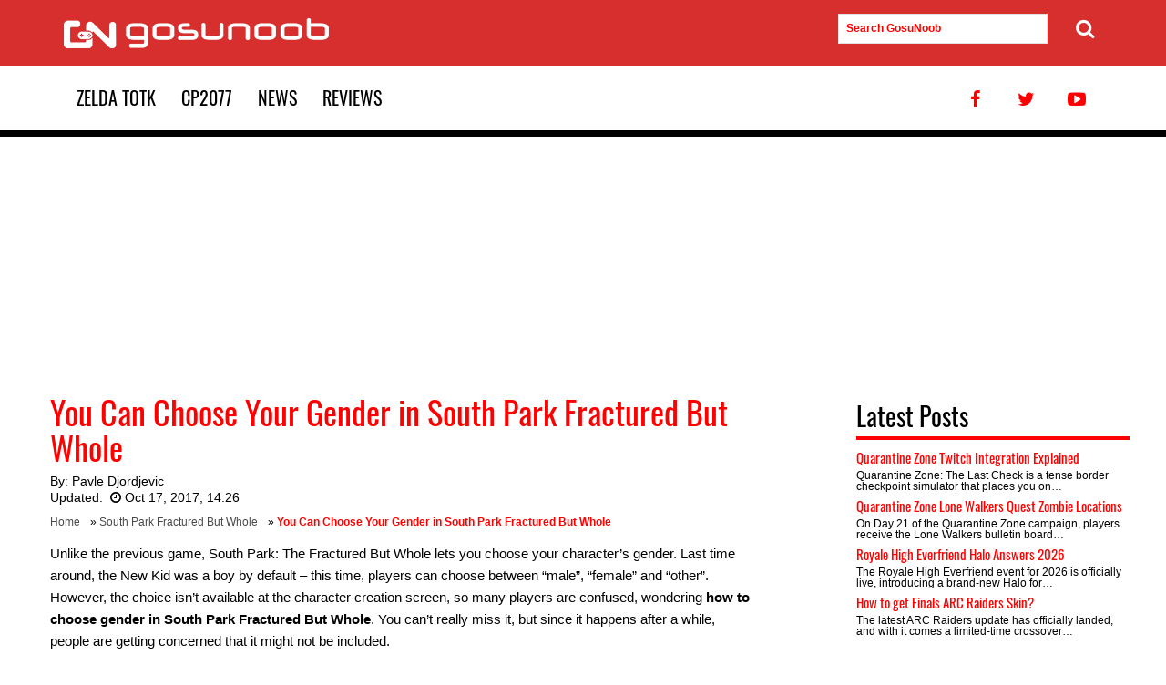

--- FILE ---
content_type: text/html; charset=UTF-8
request_url: https://www.gosunoob.com/south-park-fractured-but-whole/you-can-choose-your-gender/
body_size: 13133
content:
<!DOCTYPE html>
<!--[if IE 9]><html class="no-js ie9" lang="en-US"> <![endif]--><html lang="en-US"><head><meta charset="UTF-8" /><meta http-equiv="X-UA-Compatible" content="IE=edge" /><meta name="viewport" content="width=device-width, initial-scale=1" /><link rel="profile" href="http://gmpg.org/xfn/11" /> <script>const deferCallHandler = {
  get: function(jqFirstArg, jqProp) {
    return function(...secondArgs) {
      deferredInlineScripts.push({
        jqFirstArg,
        jqProp,
        secondArgs,
      });
    }
  }
};
const deferredInlineScripts = [];
window.jQuery = function(jqFirstArg) {
  return new Proxy(jqFirstArg, deferCallHandler);
}

document.addEventListener('DOMContentLoaded', function(){
  
  if ('fonts' in document) {
		/*document.fonts.load('1em Open Sans').then(function () {
			document.body.classList.add('open-sans-loaded');
		});*/
		document.fonts.load('1em Oswald').then(function () {
				serge_load_headings_font_class();
		});
		
	}
	// window.jQuery has now been properly assigned to the true jQuery object
  deferredInlineScripts.forEach(({ jqFirstArg, jqProp, secondArgs }) => {
    jQuery(jqFirstArg)[jqProp](...secondArgs);
  });
    jQuery( "#serge_commnents_show_button" ).on( "click", function() {
	  jQuery( ".serge_hidden_comments_container" ).toggle();
	});
  });</script> <link rel="apple-touch-icon-precomposed" href="https://cdn.gosu-noob.com/static/img/favicon-150x150.png" /><link rel="icon" href="https://cdn.gosu-noob.com/static/img/favicon-150x150.png" /><meta name='robots' content='index, follow, max-image-preview:large, max-snippet:-1, max-video-preview:-1' /><title>You Can Choose Your Gender in South Park Fractured But Whole</title><meta name="description" content="South Park Fractured But Whole allows you to change your gender from the default boy option, but the it isn&#039;t available at character creation" /><link rel="canonical" href="https://www.gosunoob.com/south-park-fractured-but-whole/you-can-choose-your-gender/" /><meta property="og:locale" content="en_US" /><meta property="og:type" content="article" /><meta property="og:title" content="You Can Choose Your Gender in South Park Fractured But Whole" /><meta property="og:description" content="South Park Fractured But Whole allows you to change your gender from the default boy option, but the it isn&#039;t available at character creation" /><meta property="og:url" content="https://www.gosunoob.com/south-park-fractured-but-whole/you-can-choose-your-gender/" /><meta property="og:site_name" content="GosuNoob.com Video Game News &amp; Guides" /><meta property="article:publisher" content="https://www.facebook.com/gosunoob/" /><meta property="article:published_time" content="2017-10-17T11:20:33+00:00" /><meta property="article:modified_time" content="2017-10-17T12:26:27+00:00" /><meta property="og:image" content="https://cdn.gosu-noob.com/static/img/1/2017/10/you-can-choose-your-gender-in-south-park-fractured-but-whole.jpg" /><meta property="og:image:width" content="640" /><meta property="og:image:height" content="363" /><meta property="og:image:type" content="image/jpeg" /><meta name="author" content="Ketchua" /><meta name="twitter:card" content="summary_large_image" /><meta name="twitter:creator" content="@Ketchua" /><meta name="twitter:site" content="@gosunoob" /><meta name="twitter:label1" content="Written by" /><meta name="twitter:data1" content="Ketchua" /><meta name="twitter:label2" content="Est. reading time" /><meta name="twitter:data2" content="2 minutes" /> <script type="application/ld+json" class="yoast-schema-graph">{"@context":"https://schema.org","@graph":[{"@type":"Article","@id":"https://www.gosunoob.com/south-park-fractured-but-whole/you-can-choose-your-gender/#article","isPartOf":{"@id":"https://www.gosunoob.com/south-park-fractured-but-whole/you-can-choose-your-gender/"},"author":{"name":"Ketchua","@id":"https://www.gosunoob.com/#/schema/person/fc8afccc504385e410462626942908b8"},"headline":"You Can Choose Your Gender in South Park Fractured But Whole","datePublished":"2017-10-17T11:20:33+00:00","dateModified":"2017-10-17T12:26:27+00:00","mainEntityOfPage":{"@id":"https://www.gosunoob.com/south-park-fractured-but-whole/you-can-choose-your-gender/"},"wordCount":338,"commentCount":0,"publisher":{"@id":"https://www.gosunoob.com/#organization"},"image":{"@id":"https://www.gosunoob.com/south-park-fractured-but-whole/you-can-choose-your-gender/#primaryimage"},"thumbnailUrl":"https://cdn.gosu-noob.com/static/img/1/2017/10/you-can-choose-your-gender-in-south-park-fractured-but-whole.jpg","keywords":["news"],"articleSection":["South Park Fractured But Whole"],"inLanguage":"en-US","potentialAction":[{"@type":"CommentAction","name":"Comment","target":["https://www.gosunoob.com/south-park-fractured-but-whole/you-can-choose-your-gender/#respond"]}],"copyrightYear":"2017","copyrightHolder":{"@id":"https://www.gosunoob.com/#organization"}},{"@type":"WebPage","@id":"https://www.gosunoob.com/south-park-fractured-but-whole/you-can-choose-your-gender/","url":"https://www.gosunoob.com/south-park-fractured-but-whole/you-can-choose-your-gender/","name":"You Can Choose Your Gender in South Park Fractured But Whole","isPartOf":{"@id":"https://www.gosunoob.com/#website"},"primaryImageOfPage":{"@id":"https://www.gosunoob.com/south-park-fractured-but-whole/you-can-choose-your-gender/#primaryimage"},"image":{"@id":"https://www.gosunoob.com/south-park-fractured-but-whole/you-can-choose-your-gender/#primaryimage"},"thumbnailUrl":"https://cdn.gosu-noob.com/static/img/1/2017/10/you-can-choose-your-gender-in-south-park-fractured-but-whole.jpg","datePublished":"2017-10-17T11:20:33+00:00","dateModified":"2017-10-17T12:26:27+00:00","description":"South Park Fractured But Whole allows you to change your gender from the default boy option, but the it isn't available at character creation","breadcrumb":{"@id":"https://www.gosunoob.com/south-park-fractured-but-whole/you-can-choose-your-gender/#breadcrumb"},"inLanguage":"en-US","potentialAction":[{"@type":"ReadAction","target":["https://www.gosunoob.com/south-park-fractured-but-whole/you-can-choose-your-gender/"]}]},{"@type":"ImageObject","inLanguage":"en-US","@id":"https://www.gosunoob.com/south-park-fractured-but-whole/you-can-choose-your-gender/#primaryimage","url":"https://cdn.gosu-noob.com/static/img/1/2017/10/you-can-choose-your-gender-in-south-park-fractured-but-whole.jpg","contentUrl":"https://cdn.gosu-noob.com/static/img/1/2017/10/you-can-choose-your-gender-in-south-park-fractured-but-whole.jpg","width":640,"height":363,"caption":"you can choose your gender in south park fractured but whole"},{"@type":"BreadcrumbList","@id":"https://www.gosunoob.com/south-park-fractured-but-whole/you-can-choose-your-gender/#breadcrumb","itemListElement":[{"@type":"ListItem","position":1,"name":"Home","item":"https://www.gosunoob.com/"},{"@type":"ListItem","position":2,"name":"South Park Fractured But Whole","item":"https://www.gosunoob.com/south-park-fractured-but-whole/"},{"@type":"ListItem","position":3,"name":"You Can Choose Your Gender in South Park Fractured But Whole"}]},{"@type":"WebSite","@id":"https://www.gosunoob.com/#website","url":"https://www.gosunoob.com/","name":"Gosunoob.com - Gaming News, Guides and Reviews","description":"Visual Guides for Gamers","publisher":{"@id":"https://www.gosunoob.com/#organization"},"potentialAction":[{"@type":"SearchAction","target":{"@type":"EntryPoint","urlTemplate":"https://www.gosunoob.com/?s={search_term_string}"},"query-input":{"@type":"PropertyValueSpecification","valueRequired":true,"valueName":"search_term_string"}}],"inLanguage":"en-US"},{"@type":"Organization","@id":"https://www.gosunoob.com/#organization","name":"GosuNoob.com","url":"https://www.gosunoob.com/","logo":{"@type":"ImageObject","inLanguage":"en-US","@id":"https://www.gosunoob.com/#/schema/logo/image/","url":"https://cdn.gosu-noob.com/static/img/1/2017/07/gosunoob-logo-square.jpg","contentUrl":"https://cdn.gosu-noob.com/static/img/1/2017/07/gosunoob-logo-square.jpg","width":520,"height":370,"caption":"GosuNoob.com"},"image":{"@id":"https://www.gosunoob.com/#/schema/logo/image/"},"sameAs":["https://www.facebook.com/gosunoob/","https://x.com/gosunoob","https://www.youtube.com/c/GosuNoob"],"publishingPrinciples":"https://www.gosunoob.com/us/","ownershipFundingInfo":"https://www.gosunoob.com/us/","actionableFeedbackPolicy":"https://www.gosunoob.com/privacy-policy/","correctionsPolicy":"https://www.gosunoob.com/contact-us/","ethicsPolicy":"https://www.gosunoob.com/privacy-policy/","diversityPolicy":"https://www.gosunoob.com/review-policy/"},{"@type":"Person","@id":"https://www.gosunoob.com/#/schema/person/fc8afccc504385e410462626942908b8","name":"Pavle Djordjevic","image":{"@type":"ImageObject","inLanguage":"en-US","@id":"https://www.gosunoob.com/#/schema/person/image/","url":"https://cdn.gosu-noob.com/static/img/authors/gosunoob-author.jpg","contentUrl":"https://secure.gravatar.com/avatar/dbc36456f0598a846bb661e96ed993fcca9738670b520f38fbef15e539cabde0?s=96&d=mm&r=g","caption":"Ketchua"},"description":"Ketchua has been writing about games for far too long. As Señor Editor, he produces words (and stuff) for Gosunoob. There are a lot of words (and stuff) there, so he's terribly busy. Especially if you need something.","sameAs":["https://x.com/Ketchua"],"url":"https://www.gosunoob.com/author/pavle-djordjevic-editor/"}]}</script> <link rel='dns-prefetch' href='//cdn.gosu-noob.com' /><link rel='dns-prefetch' href='//adservice.google.com' /><link rel='dns-prefetch' href='//www.googletagservices.com' /><link rel='dns-prefetch' href='//securepubads.g.doubleclick.net' /><link rel='dns-prefetch' href='//hb.vntsm.com' /><link rel='dns-prefetch' href='//fonts.googleapis.com' /><link rel='dns-prefetch' href='//mrb.upapi.net' /><link rel='dns-prefetch' href='//bucket1.mm-syringe.com' /><link rel='dns-prefetch' href='//cdn.digitru.st' /><link rel='dns-prefetch' href='//ajax.googleapis.com' /><link rel='dns-prefetch' href='//hb.vntsm.io' /><link rel='preconnect' href='//cdn.gosu-noob.com' /><link rel='preconnect' href='//www.googletagservices.com' /><link rel='preconnect' href='//hb.vntsm.com' /><link rel='preconnect' href='//hb.vntsm.io' /><link rel="alternate" type="application/rss+xml" title="GosuNoob.com Video Game News &amp; Guides &raquo; Feed" href="https://www.gosunoob.com/feed/" /><style id="litespeed-ccss">body{--wp--preset--color--black:#000;--wp--preset--color--cyan-bluish-gray:#abb8c3;--wp--preset--color--white:#fff;--wp--preset--color--pale-pink:#f78da7;--wp--preset--color--vivid-red:#cf2e2e;--wp--preset--color--luminous-vivid-orange:#ff6900;--wp--preset--color--luminous-vivid-amber:#fcb900;--wp--preset--color--light-green-cyan:#7bdcb5;--wp--preset--color--vivid-green-cyan:#00d084;--wp--preset--color--pale-cyan-blue:#8ed1fc;--wp--preset--color--vivid-cyan-blue:#0693e3;--wp--preset--color--vivid-purple:#9b51e0;--wp--preset--gradient--vivid-cyan-blue-to-vivid-purple:linear-gradient(135deg,rgba(6,147,227,1) 0%,#9b51e0 100%);--wp--preset--gradient--light-green-cyan-to-vivid-green-cyan:linear-gradient(135deg,#7adcb4 0%,#00d082 100%);--wp--preset--gradient--luminous-vivid-amber-to-luminous-vivid-orange:linear-gradient(135deg,rgba(252,185,0,1) 0%,rgba(255,105,0,1) 100%);--wp--preset--gradient--luminous-vivid-orange-to-vivid-red:linear-gradient(135deg,rgba(255,105,0,1) 0%,#cf2e2e 100%);--wp--preset--gradient--very-light-gray-to-cyan-bluish-gray:linear-gradient(135deg,#eee 0%,#a9b8c3 100%);--wp--preset--gradient--cool-to-warm-spectrum:linear-gradient(135deg,#4aeadc 0%,#9778d1 20%,#cf2aba 40%,#ee2c82 60%,#fb6962 80%,#fef84c 100%);--wp--preset--gradient--blush-light-purple:linear-gradient(135deg,#ffceec 0%,#9896f0 100%);--wp--preset--gradient--blush-bordeaux:linear-gradient(135deg,#fecda5 0%,#fe2d2d 50%,#6b003e 100%);--wp--preset--gradient--luminous-dusk:linear-gradient(135deg,#ffcb70 0%,#c751c0 50%,#4158d0 100%);--wp--preset--gradient--pale-ocean:linear-gradient(135deg,#fff5cb 0%,#b6e3d4 50%,#33a7b5 100%);--wp--preset--gradient--electric-grass:linear-gradient(135deg,#caf880 0%,#71ce7e 100%);--wp--preset--gradient--midnight:linear-gradient(135deg,#020381 0%,#2874fc 100%);--wp--preset--font-size--small:13px;--wp--preset--font-size--medium:20px;--wp--preset--font-size--large:36px;--wp--preset--font-size--x-large:42px;--wp--preset--spacing--20:.44rem;--wp--preset--spacing--30:.67rem;--wp--preset--spacing--40:1rem;--wp--preset--spacing--50:1.5rem;--wp--preset--spacing--60:2.25rem;--wp--preset--spacing--70:3.38rem;--wp--preset--spacing--80:5.06rem;--wp--preset--shadow--natural:6px 6px 9px rgba(0,0,0,.2);--wp--preset--shadow--deep:12px 12px 50px rgba(0,0,0,.4);--wp--preset--shadow--sharp:6px 6px 0px rgba(0,0,0,.2);--wp--preset--shadow--outlined:6px 6px 0px -3px rgba(255,255,255,1),6px 6px rgba(0,0,0,1);--wp--preset--shadow--crisp:6px 6px 0px rgba(0,0,0,1)}html{font-family:sans-serif;-webkit-text-size-adjust:100%;-ms-text-size-adjust:100%}body{margin:0}article,aside,figure,header,main,nav,section{display:block}a{background-color:transparent}strong{font-weight:700}h1{font-size:2em;margin:.67em 0}small{font-size:80%}img{border:0}figure{margin:1em 40px}button,input,textarea{color:inherit;font:inherit;margin:0}button{overflow:visible}button{text-transform:none}button,input[type=submit]{-webkit-appearance:button}button::-moz-focus-inner,input::-moz-focus-inner{border:0;padding:0}input{line-height:normal}input[type=checkbox]{box-sizing:border-box;padding:0}textarea{overflow:auto}html{font-family:sans-serif;-ms-text-size-adjust:100%;-webkit-text-size-adjust:100%}body{margin:0}article,aside,figure,header,main,nav,section{display:block}a{background-color:transparent}strong{font-weight:700}h1{font-size:2em;margin:.67em 0}small{font-size:80%}img{border:0}figure{margin:1em 40px}button,input,textarea{color:inherit;font:inherit;margin:0}button{overflow:visible}button{text-transform:none}button,input[type=submit]{-webkit-appearance:button}button::-moz-focus-inner,input::-moz-focus-inner{border:0;padding:0}input{line-height:normal}input[type=checkbox]{box-sizing:border-box;padding:0}textarea{overflow:auto}*{-webkit-box-sizing:border-box;-moz-box-sizing:border-box;box-sizing:border-box}*:before,*:after{-webkit-box-sizing:border-box;-moz-box-sizing:border-box;box-sizing:border-box}html{font-size:12px}body{font-family:sans-serif;font-size:15px;line-height:1.3;color:#000;background-color:#fff}input,button,textarea{font-family:inherit;font-size:inherit;line-height:inherit}a{color:red;text-decoration:none}figure{margin:0}img{vertical-align:middle}h1,h2,h3,.h5{font-family:Oswald-fallback,sans-serif;font-weight:500;line-height:1.1;color:inherit}h3 small{font-weight:400;line-height:1;color:#777}h1,h2,h3{margin-top:22px;margin-bottom:11px}h3 small{font-size:65%}.h5{margin-top:11px;margin-bottom:11px}h1{font-size:36px}h2{font-size:28px}h3{font-size:24px}.h5{font-size:15px}p{margin:0 0 22px;line-height:24px}small{font-size:87%}ul{margin-top:0;margin-bottom:11px;line-height:1.5}ul{list-style-type:none}.container{margin-right:auto;margin-left:auto;padding-left:15px;padding-right:15px}.container:before,.container:after{content:" ";display:table}.container:after{clear:both}@media (min-width:768px){.container{width:750px}}@media (min-width:992px){.container{width:970px}}@media (min-width:1200px){.container{width:1200px}}.row{margin-left:-15px;margin-right:-15px}.row:before,.row:after{content:" ";display:table}.row:after{clear:both}.col-md-3,.col-md-8{position:relative;min-height:1px;padding-left:15px;padding-right:15px}@media (min-width:992px){.col-md-3,.col-md-8{float:left}.col-md-3{width:25%}.col-md-8{width:66.66667%}.col-md-offset-1{margin-left:8.33333%}}label{display:inline-block;max-width:100%;margin-bottom:5px;font-weight:700}input[type=checkbox]{margin:4px 0 0;margin-top:1px;line-height:normal}.collapse{display:none}.navbar{position:relative;min-height:72px;margin-bottom:22px}@media (min-width:1199px){.navbar{min-height:120px}}.navbar:before,.navbar:after{content:" ";display:table}.navbar:after{clear:both}.navbar-header:before,.navbar-header:after{content:" ";display:table}.navbar-header:after{clear:both}@media (min-width:1200px){.navbar-header{float:left}}.navbar-collapse{overflow-x:visible;padding-right:15px;padding-left:15px;border-top:1px solid transparent;box-shadow:inset 0 1px 0 rgba(255,255,255,.1);-webkit-overflow-scrolling:touch}.navbar-collapse:before,.navbar-collapse:after{content:" ";display:table}.navbar-collapse:after{clear:both}@media (min-width:1200px){.navbar-collapse{width:auto;border-top:0;box-shadow:none}.navbar-collapse.collapse{display:block!important;height:auto!important;padding-bottom:0;overflow:visible!important}}.container>.navbar-collapse{margin-right:-15px;margin-left:-15px}@media (min-width:1200px){.container>.navbar-collapse{margin-right:0;margin-left:0}}.navbar-brand{float:left;padding:36px 15px;font-size:20px;line-height:22px;height:70px}.navbar-toggle{position:relative;float:right;margin-right:15px;padding:9px 10px;margin-top:43px;margin-bottom:43px;background-color:transparent;background-image:none;border:1px solid transparent;border-radius:4px}.navbar-toggle .icon-bar{display:block;width:22px;height:3px;border-radius:1px}.navbar-toggle .icon-bar+.icon-bar{margin-top:4px}@media (min-width:1200px){.navbar-toggle{display:none}}.navbar-nav{margin:24.5px -15px}.navbar-nav>li>a{line-height:22px;font-size:20px;font-family:Oswald,Oswald-fallback,sans-serif;display:inline-block;padding:24px 14px}@media (min-width:1200px){.navbar-nav{float:left;margin:0}.navbar-nav>li{float:left}.navbar-nav>li>a{padding-top:24px;padding-bottom:24px}}@media (min-width:1200px){.navbar-right{float:right!important;margin-right:-15px}}.navbar-default{background-color:#fff;border-color:#eee;margin-bottom:0}@media (min-width:1199px){.navbar-default{border-bottom:7px solid #000}}.navbar-default .navbar-brand{color:#000}.navbar-default .navbar-nav{position:relative}.navbar-default .navbar-nav>li>a{color:#000;position:relative;text-transform:uppercase}.navbar-default .navbar-toggle .icon-bar{background-color:#fff}.navbar-default .navbar-collapse{border-color:#eee}.clearfix:before,.clearfix:after{content:" ";display:table}.clearfix:after{clear:both}@-ms-viewport{width:device-width}.visible-lg-block{display:none!important}@media (min-width:1200px){.visible-lg-block{display:block!important}}.main-content-wrapper{margin-bottom:60px}html{box-sizing:border-box}*,*:before,*:after{box-sizing:inherit}body{background:#fff}img{height:auto;max-width:100%}.social-menu{margin:0;padding:0;display:inline-block}.social-menu li{display:inline-block}.social-menu li a:after{bottom:-7px!important}.ads-container{margin-top:10px;margin-bottom:10px}.navbar-header{width:100%;background-color:red;background-color:#d72f2e;position:relative}.navbar-header .search-form{padding-left:15px}.navbar-brand{background:url(/wp-content/themes/serge_gosunoob/img/logo.png) no-repeat 15px 50%;width:310px}.navbar-brand span{padding:0;margin:0;font-size:0;line-height:0;color:transparent;text-indent:-999999px;background-color:transparent}.navbar-nav{padding:0}.navbar-toggle{position:absolute;right:20px;top:20px;margin-top:0}.search-form ::-webkit-input-placeholder{color:red;font-weight:700}.search-form :-moz-placeholder{color:red;font-weight:700}.search-form ::-moz-placeholder{color:red;font-weight:700}.search-form :-ms-input-placeholder{color:red;font-weight:700}.search-form input{width:90%}.search-form button[type=submit]{position:absolute;right:-16px;padding-right:0;border:none}.search-form button[type=submit] i{font-size:22px}@media (max-width:1199px){#primary-menu.xmain-navigation li{width:49%;text-align:center;display:inline-block}.navbar-default .social-menu{display:none}}.breadcrumbs{margin-bottom:14px;line-height:18px}.breadcrumbs span{font-size:12px}.breadcrumbs strong{color:red}.breadcrumbs a{position:relative;color:#4a4a4a!important;padding-right:8px}button,input[type=submit]{background:red;background:#d72f2e;color:#fff;font-size:12px;font-size:.75rem;line-height:1;padding:.6em 1em .4em}input[type=text],input[type=email],textarea{color:#666;border:1px solid #e2e2e2;border-radius:0;padding:8px;font-size:12px}textarea{width:100%}a{color:red}a:visited{color:red}.navbar-default .social-menu li{float:left}.navbar-default .social-menu li a{color:red}.entry-content:before:before,.entry-content:before:after,.entry-content:after:before,.entry-content:after:after{content:" ";display:table}.entry-content:before:after,.entry-content:after:after{clear:both}.entry-content:after{clear:both}.sidebar{padding-top:30px;padding-bottom:30px;padding-left:0;padding-right:0}.widget ul{padding-left:0}.widget{margin:0 0 1.5em}.widget_latest_posts .entry-title{margin-top:0;margin-bottom:6px}.widget_latest_posts .entry-summary{font-size:12px;line-height:12px;margin-bottom:5px;margin-top:0}.widget_latest_posts .entry-summary p{line-height:12px;margin-bottom:10px}.widget_recent_comments .comment-author-link{color:#7e7e7e}.widget_recent_comments .recentcomments{font-size:14px}.post-entry{margin-bottom:60px}.byline{display:none}.single .byline,.group-blog .byline{display:inline}.entry-content,.entry-summary{margin:14px 0 0}.entry-title{color:red;margin-bottom:9px;margin-top:12px}.entry-header .entry-meta{font-size:14px;margin-bottom:8px}.entry-header .entry-meta a{color:#000}.entry-content{border-bottom:1px solid #eee;margin-bottom:10px}.entry-content h2{color:red;border-bottom:0 solid red;padding-bottom:10px}.entry-summary,.excerpt{font-size:12px;line-height:14px}.entry-summary p,.excerpt p{line-height:14px}.comment-notes{font-size:14px;color:#9a9a9a}.comment-form textarea{background-color:#e0e0e0}.comment-form .comment-form-author,.comment-form .comment-form-email,.comment-form .comment-form-url{display:block;width:32.5%;float:left}.comment-form .comment-form-author label,.comment-form .comment-form-email label{display:block;font-weight:500}.comment-form .comment-form-author input,.comment-form .comment-form-email input{width:100%}.comment-form .comment-form-email{margin:0 1%}.comment-form .submit{border:1px solid transparent;padding:14px 20px;font-size:18px}.comment-respond{margin-top:60px}.gallery{margin-bottom:1.5em}.gallery .gallery-icon{margin:15px}.gallery-item{display:inline-block;text-align:center;vertical-align:top;width:100%}.gallery-item img{width:100%;max-width:none}.gallery-columns-2 .gallery-item{max-width:50%}button::-moz-focus-inner{padding:0;border:0}[class^=icon-]:before{font-family:"theme-icons";font-style:normal;font-weight:400;speak:none;display:inline-block;text-decoration:inherit;width:1em;margin-right:.2em;text-align:center;font-variant:normal;text-transform:none;line-height:1em;margin-left:.2em;-webkit-font-smoothing:antialiased;-moz-osx-font-smoothing:grayscale}.icon-clock:before{content:'\e800'}.icon-search:before{content:'\e804'}.icon-twitter:before{content:'\f099'}.icon-facebook:before{content:'\f09a'}.icon-youtube-play:before{content:'\f16a'}.entry-content img{margin-bottom:10px}.entry-content .gallery-item img{padding-bottom:0}.ad-holder-mob-300{margin:10px auto 10px auto;width:100%}.ad-holder-mob-300 div{margin:0 auto}.mob-ad-break-text{font-size:9px;color:#4a4a4a;text-transform:uppercase;width:100%;text-align:center;height:12px}@media (min-width:768px){.mob-ad-break-text{display:none}}img.size-thumbnail{width:250px;height:140px}.main-content-wrapper{background-color:#fff}.widget_latest_posts .entry-summary p{margin-bottom:0}.sidebar{padding-top:0}.widget_latest_posts .widgettitle{border-bottom:4px solid red;padding-bottom:7px}.widget_latest_posts section{margin-bottom:7px}.serge_hidden_comments_container{display:none;width:100%;height:auto}.clearfix:before,.clearfix:after{content:" ";display:table}.clearfix:after{clear:both}.clearfix{*zoom:1}.recentcomments a{display:inline!important;padding:0!important;margin:0!important}.main-content-wrapper{background-color:#fff}.widget_latest_posts .entry-summary p{margin-bottom:0}.sidebar{padding-top:0}.widget_latest_posts .widgettitle{border-bottom:4px solid red;padding-bottom:7px}.widget_latest_posts section{margin-bottom:7px}@font-face {
    font-family: "Oswald-fallback";
    size-adjust: 81.65000000000005%;
    ascent-override: 160%;
    src: local("Arial");
}
.aligncenter{
    clear:both;
    display:block;
    margin-left:auto;
    margin-right:auto
}</style><link rel="preload" data-asynced="1" data-optimized="2" as="style" onload="this.onload=null;this.rel='stylesheet'" href="https://www.gosunoob.com/wp-content/litespeed/css/0cbc93e9a0a5d8cf1f2f48908caf8433.css?ver=ffab8" /><script src="[data-uri]" defer></script> <link rel='shortlink' href='https://www.gosunoob.com/?p=101976' /><meta name="generator" content="webp-uploads 2.6.1"> <script>var serge_is_desktop=false;
var serge_is_mobile=false;
if(window.matchMedia != "undefined" || window.msMatchMedia != "undefined")
{
    serge_is_desktop=window.matchMedia("screen and (min-width: 720px)").matches;
    serge_is_mobile=window.matchMedia("screen and (min-width: 320px)").matches && window.matchMedia("(max-width: 730px)").matches;
    if(!serge_is_desktop && !serge_is_mobile)
    {
        serge_is_mobile = true; // for screensize smaller than 320 - maybe should just disable ads here
    }
}
else if(window.matchMedia == "undefined" && window.msMatchMedia == "undefined")
{
    if(window.screen.width >= 720)
    {
        serge_is_desktop=true;
    }
    else if(window.screen.width >= 320 && window.screen.width <=730)
    {
        serge_is_mobile=true;
    }
    else
    {
        serge_is_mobile=true; // for screensize smaller than 320 - maybe should just disable ads here
    }
}

var serge_display_ads=true;
if(window.top.location.host != window.self.location.host) //provera da li smo u iframeu
{
    serge_display_ads=false;
}
function serge_load_headings_font_class()
{
	document.querySelectorAll('h1, h2, h3, h4, h5, h6').forEach(function(el, i){
		if(!el.classList.contains('oswald-loaded')) { el.classList.add('oswald-loaded'); }
	});            
}</script>  <script async src="https://www.googletagmanager.com/gtag/js?id=G-XRF80X2BNZ"></script> <script>window.dataLayer = window.dataLayer || [];
	  function gtag(){dataLayer.push(arguments);}
	  gtag('js', new Date());
		  gtag('config', 'G-XRF80X2BNZ', {
		  'dimension1': 'Ketchua'
		  
	  });</script> <script src="https://hb.vntsm.com/v4/live/vms/sites/gosunoob.com/index.js" defer data-deferred="1"></script> </head><body class="wp-singular post-template-default single single-post postid-101976 single-format-standard wp-theme-serge_gosunoob group-blog"><!--[if lte IE 8]><div style=clear:both;text-align:center;position:fixed;bottom:0;left:50%;margin-left:-490px;z-index:16180339887;><a
href="http://windows.microsoft.com/en-US/internet-explorer/products/ie/home?ocid=ie6_countdown_bannercode"><img
src=https://s3-eu-west-1.amazonaws.com/nb-processwire/update-browser.jpg border=0 height=50 width=980
alt="You are using an outdated browser. For a faster, safer browsing experience, upgrade for free today."></a></div>
<![endif]--><div id="preloader-wrapper"></div><div id="site-wrapper"><section class="header-site clearfix"><nav class="navbar navbar-default"><div class="navbar-header"><div class="container"><div class="row"><div class="col-md-3">
<a class="navbar-brand" href="https://www.gosunoob.com">
<span>GosuNoob.com Video Game News &amp; Guides</span>
</a></div><div class="col-md-3 visible-lg-block" style="float: right; margin-right: 50px; margin-top: 15px;"><form role="search" method="get" class="search-form visible-lg-block" action="https://www.gosunoob.com/">
<input type="text" name="s" value="" placeholder="Search GosuNoob" id="serge-search-input-text">
<button type="submit"><i class="icon-search"></i></button></form></div></div></div><button type="button" class="navbar-toggle collapsed" data-toggle="collapse" data-target="#navbar-collapse" aria-expanded="false">
<span class="icon-bar"></span>
<span class="icon-bar"></span>
<span class="icon-bar"></span>
</button></div><div class="container"><div class="collapse navbar-collapse" id="navbar-collapse"><ul id="primary-menu" class="nav navbar-nav xmain-navigation"><li id="menu-item-256345" class="menu-item menu-item-type-taxonomy menu-item-object-category menu-item-256345"><a href="https://www.gosunoob.com/zelda-tears-of-the-kindom/">Zelda TotK</a></li><li id="menu-item-171159" class="menu-item menu-item-type-taxonomy menu-item-object-category menu-item-171159"><a href="https://www.gosunoob.com/cyberpunk-2077/" title="Cyberpunk 2077">CP2077</a></li><li id="menu-item-97373" class="menu-item menu-item-type-taxonomy menu-item-object-category menu-item-97373"><a href="https://www.gosunoob.com/news/">News</a></li><li id="menu-item-163858" class="menu-item menu-item-type-taxonomy menu-item-object-category menu-item-163858"><a href="https://www.gosunoob.com/reviews/">Reviews</a></li></ul><ul class="nav navbar-nav navbar-right social-menu"><li><a href="https://www.facebook.com/gosunoob/" title="Facebook Profile page" class="hvr-float"><i class="icon-facebook"></i></a></li><li><a href="https://twitter.com/gosunoob" title="Twitter Profile" class="hvr-float"><i class="icon-twitter"></i></a></li><li><a href="https://www.youtube.com/c/GosuNoob" title="Youtube Channel" class="hvr-float"><i class="icon-youtube-play"></i></a></li></ul></div></div></nav></section><div id="wrapper-content" class="wrapper-content"><div id="reklama" class="ads-container container" role="banner"><div style="width: 970px; height: 250px; position: relative; margin: 0 auto; display: flex; align-items: center; justify-content: center;"><div id="slot-desktop_takeover"></div></div></div><div class="container main-content-wrapper"><div class="row"><main class="col-md-8 post-entry"><article id="post-101976" class="post-101976 post type-post status-publish format-standard has-post-thumbnail category-south-park-fractured-but-whole tag-news-2"><header class="entry-header"><h1 class="entry-title">You Can Choose Your Gender in South Park Fractured But Whole</h1><div class="entry-meta"><div><span class="byline"> By: <span class="author vcard"><a class="url fn n" href="https://www.gosunoob.com/author/pavle-djordjevic-editor/" rel="author">Pavle Djordjevic</a></span></span></div><span class="posted-on">Updated: <i class="icon-clock"></i><time datetime="2017-10-17T14:26:27+02:00">Oct 17, 2017, 14:26</time></span></div><p id="breadcrumbs" class="breadcrumbs"><span><span><a href="https://www.gosunoob.com/">Home</a></span> » <span><a href="https://www.gosunoob.com/south-park-fractured-but-whole/">South Park Fractured But Whole</a></span> » <span class="breadcrumb_last" aria-current="page"><strong>You Can Choose Your Gender in South Park Fractured But Whole</strong></span></span></p></header><div class="entry-content clearfix"><p>Unlike the previous game, South Park: The Fractured But Whole lets you choose your character&#8217;s gender. Last time around, the New Kid was a boy by default &#8211; this time, players can choose between &#8220;male&#8221;, &#8220;female&#8221; and &#8220;other&#8221;. However, the choice isn&#8217;t available at the character creation screen, so many players are confused, wondering <strong>how to choose gender in South Park Fractured But Whole</strong>. You can&#8217;t really miss it, but since it happens after a while, people are getting concerned that it might not be included.</p><div class="mob-ad-break-text" style="display: block;">&#9660;Article Continues Below &#9660;</div><div id="vm-av" class="vntsvideocontainer" style="width: 640px; margin: 0 auto; height: 385px; padding: 0; display: flex; align-items: center; justify-content: center;"></div><div id="vntsvideodivider" style="width:100%; height:10px;"></div><figure style="width:100%; min-height:408px;">
<a href="https://www.gosunoob.com/south-park-fractured-but-whole/you-can-choose-your-gender/attachment/you-can-choose-your-gender-in-south-park-fractured-but-whole/" rel="attachment"><img fetchpriority="high"  src="https://cdn.gosu-noob.com/static/img/1/2017/10/you-can-choose-your-gender-in-south-park-fractured-but-whole.webp" data-no-lazy="1"  alt="you can choose your gender in south park fractured but whole" width="640" height="363" class="aligncenter size-full wp-image-101990" /></a><figcaption>You Can Choose Your Gender in South Park Fractured But Whole</figcaption></figure><h2>How to choose gender in South Park Fractured But Whole?</h2><p>The option becomes available after you spend your first night in town. You&#8217;ll get a quest called The Talk, which is part of the main mission chain, so you won&#8217;t be able to miss or ignore it. It will task you with going to the school and talking to the guidance counselor, Mr Mackey. When you visit him, he&#8217;ll give you an awkward but supportive talk about gender, and let you make your choice. As we&#8217;ve mentioned, you can choose between male, female and other. It may seems like the choice is final, as talking to him again doesn&#8217;t give an option to <strong>change your gender</strong>.</p><div style="width: 728px; height: 90px; margin: 10px auto 10px auto;display: flex; align-items: center; justify-content: center;"><div id="slot-leaderboard-2"></div></div><p>However, as you progress further into the game, you&#8217;ll get another quest, called The Talk 2: The Gendering. You&#8217;ll have to visit Mackey again, and you&#8217;ll go through another talk. This one will focus on both your gender and your sexuality, and you&#8217;ll be presented with a plethora of options. When you&#8217;re done, he&#8217;ll offer you a gender/sex &#8220;title&#8221; based on your answers, and if you don&#8217;t like it, you can have another go. Best of all, after this point, you can always return to his office and have the talk again if you want to change your gender.</p></div><footer class="entry-footer clearfix">
<span class="tags-links"><span class="caption">TAGS</span> <a href="https://www.gosunoob.com/news/" rel="tag">news</a></span><div class="serge-author-bio clearfix" id="author-8"><div class="serge-author-image-circular"><img src="https://cdn.gosu-noob.com/static/img/authors/gosunoob-author.jpg" alt="Author Ketchua profile picture" width=75 height=75 /></div><div class="serge-author-bio-container"><div class="serge-author-name">
Written by:
<a href="https://www.gosunoob.com/author/pavle-djordjevic-editor/" rel="author">Pavle Djordjevic aka Ketchua</a></div><a href="https://twitter.com/Ketchua" title="Author Twitter Profile" class="hvr-float"><i class="icon-twitter"></i></a><div class="serge-author-bio-desc">Ketchua has been writing about games for far too long. As Señor Editor, he produces words (and stuff) for Gosunoob. There are a lot of words (and stuff) there, so he's terribly busy. Especially if you need something.</div></div></div></footer></article><div class="post-navigation clearfix post-box"><h4 class="section-title">YOU MAY ALSO READ</h4><div class="previous-post post-nav-item">
<a href="https://www.gosunoob.com/south-park-fractured-but-whole/peppermint-hippo-entrance-location/" rel="prev"><img width="370" height="90" src="https://cdn.gosu-noob.com/static/img/1/2017/10/South-Park-Fractured-But-Whole-Peppermint-Hippo-Entrance-Location-370x90.jpg" class="attachment-gosunoob-more-content-thumb size-gosunoob-more-content-thumb wp-post-image" alt="South Park Fractured But Whole Peppermint Hippo Entrance Location" decoding="async" /><span class="label">PREVIOUS POST</span><span>South Park Fractured But Whole Peppermint Hippo Entrance Location</span></a></div><div class="next-post post-nav-item">
<a href="https://www.gosunoob.com/south-park-fractured-but-whole/character-sheet-locations/" rel="next"><img width="370" height="90" src="https://cdn.gosu-noob.com/static/img/1/2017/10/South-Park-Fractured-But-Whole-Character-Sheet-Locations-370x90.jpg" class="attachment-gosunoob-more-content-thumb size-gosunoob-more-content-thumb wp-post-image" alt="South Park Fractured But Whole Character Sheet Locations" decoding="async" /><span class="label">NEXT POST</span><span>South Park Fractured But Whole Character Sheet Locations</span></a></div></div><div id="comments" class="comments-area"><div id="respond" class="comment-respond"><h3 id="reply-title" class="comment-reply-title">Leave a Reply <small><a rel="nofollow" id="cancel-comment-reply-link" href="/south-park-fractured-but-whole/you-can-choose-your-gender/#respond" style="display:none;">Cancel reply</a></small></h3><form action="https://www.gosunoob.com/wp-comments-post.php" method="post" id="commentform" class="comment-form"><p class="comment-notes"><span id="email-notes">Your email address will not be published.</span> <span class="required-field-message">Required fields are marked <span class="required">*</span></span></p><p class="comment-form-author"><label for="author">Name <span class="required">*</span></label> <input id="author" name="author" type="text" value="" size="30" maxlength="245" autocomplete="name" required /></p><p class="comment-form-email"><label for="email">Email <span class="required">*</span></label> <input id="email" name="email" type="email" value="" size="30" maxlength="100" aria-describedby="email-notes" autocomplete="email" required /></p><p class="comment-form-url" style="height: 71px;"></p><p class="comment-form-cookies-consent"><input id="wp-comment-cookies-consent" name="wp-comment-cookies-consent" type="checkbox" value="yes" /> <label for="wp-comment-cookies-consent">Save my name, email, and website in this browser for the next time I comment.</label></p><p class="comment-form-comment"><label for="comment">Comment <span class="required">*</span></label><textarea id="comment" name="comment" cols="45" rows="8" maxlength="65525" required></textarea></p><p class="form-submit"><input name="submit" type="submit" id="submit" class="submit" value="Post Comment" /> <input type='hidden' name='comment_post_ID' value='101976' id='comment_post_ID' />
<input type='hidden' name='comment_parent' id='comment_parent' value='0' /></p></form></div></div><div id="serge_infs_container0" class="clearfix" style="height: auto;"></div></main><aside class="sidebar col-md-3 col-md-offset-1"><div class="widget widget_latest_posts"><h2 class="widgettitle">Latest Posts</h2><section><h3 class="entry-title h5">
<a href="https://www.gosunoob.com/guides/quarantine-zone-twitch-integration-explained/" title="Quarantine Zone Twitch Integration Explained">Quarantine Zone Twitch Integration Explained</a></h3><div class="entry-summary excerpt"><p>Quarantine Zone: The Last Check is a tense border checkpoint simulator that places you on&#8230;</p></div></section><section><h3 class="entry-title h5">
<a href="https://www.gosunoob.com/guides/find-zombies-lone-walkers-quest-quarantine-zone-last-check/" title="Quarantine Zone Lone Walkers Quest Zombie Locations">Quarantine Zone Lone Walkers Quest Zombie Locations</a></h3><div class="entry-summary excerpt"><p>On Day 21 of the Quarantine Zone campaign, players receive the Lone Walkers bulletin board&#8230;</p></div></section><section><h3 class="entry-title h5">
<a href="https://www.gosunoob.com/guides/royale-high-everfriend-halo-answers-2026/" title="Royale High Everfriend Halo Answers 2026">Royale High Everfriend Halo Answers 2026</a></h3><div class="entry-summary excerpt"><p>The Royale High Everfriend event for 2026 is officially live, introducing a brand-new Halo for&#8230;</p></div></section><section><h3 class="entry-title h5">
<a href="https://www.gosunoob.com/guides/how-to-get-finals-arc-raiders-skin/" title="How to get Finals ARC Raiders Skin?">How to get Finals ARC Raiders Skin?</a></h3><div class="entry-summary excerpt"><p>The latest ARC Raiders update has officially landed, and with it comes a limited-time crossover&#8230;</p></div></section></div><div class="ads-container" role="banner"><div style="width: 300px; height: 600px; position: relative;display: flex; align-items: center; justify-content: center;"><div id="slot-double-mpu-2"></div></div></div><div class="widget widget_recent_comments"><h2 class="widgettitle">Recent Comments</h2><ul id="recentcomments"><li class="recentcomments"><span class="comment-author-link">Gosu No0b</span> on <a href="https://www.gosunoob.com/guides/royale-high-everfriend-halo-answers-2026/comment-page-1/#comment-531322">Royale High Everfriend Halo Answers 2026</a></li><li class="recentcomments"><span class="comment-author-link">Gosu No0b</span> on <a href="https://www.gosunoob.com/guides/royale-high-everfriend-halo-answers-2026/comment-page-1/#comment-531321">Royale High Everfriend Halo Answers 2026</a></li><li class="recentcomments"><span class="comment-author-link">Gosu No0b</span> on <a href="https://www.gosunoob.com/guides/royale-high-everfriend-halo-answers-2026/comment-page-1/#comment-531320">Royale High Everfriend Halo Answers 2026</a></li><li class="recentcomments"><span class="comment-author-link">Gosu No0b</span> on <a href="https://www.gosunoob.com/guides/royale-high-everfriend-halo-answers-2026/comment-page-1/#comment-531319">Royale High Everfriend Halo Answers 2026</a></li><li class="recentcomments"><span class="comment-author-link">Gosu No0b</span> on <a href="https://www.gosunoob.com/guides/royale-high-everfriend-halo-answers-2026/comment-page-1/#comment-531318">Royale High Everfriend Halo Answers 2026</a></li></ul></div><div id="scroller-anchor" style="height: 0px;"></div><div class="ads-container" role="banner"><div id="scroller"><div style="width: 300px; height: 600px; position: relative;display: flex; align-items: center; justify-content: center;"><div id="slot-double-mpu-1"></div></div></div></div></aside></div></div></div><footer id="footer"><div class="container"><div class="text-center social-menu-container"><ul class="social-menu"><li><a href="https://twitter.com/gosunoob" title="Twitter Profile" class="hvr-float"><i class="icon-twitter"></i></a></li><li><a href="https://www.facebook.com/gosunoob/" title="Facebook Profile page" class="hvr-float"><i class="icon-facebook-squared"></i></a></li><li><a href="https://www.youtube.com/c/GosuNoob" title="Youtube Channel" class="hvr-float"><i class="icon-youtube-play"></i></a></li></ul></div><div class="text-center social-menu-container"><a href="https://www.opencritic.com" target="_blank" aria-label="Visit Opencritic"><img src="https://cdn.gosu-noob.com/static/img/logo_nobackground_white-110x60.png" style="height:60px; width:110px;" alt="Opencritic logo" loading="lazy" decoding="async" /></a></div><div class="row"><div class="col-md-9"><div class="sidebar clearfix"><div id="text-3" class="widget widget_text"><div class="textwidget"><p>GosuNoob.com Copyright &copy; 2012-2026 All Rights Reserved.</p><p>All content, including text, images and other media, provided on this site are owned by GNUB D.O.O. or affiliated Trademarks and protected by international copyright laws unless otherwise noted. The gosunoob.com content may not be used, reproduced or copied without the prior express written consent of gosunoob.com</p></div></div></div></div><div class="col-md-3"><div class="sidebar clearfix"></div></div></div></div><div id="subfooter"><div class="subfooter-menu"><ul><li class="page_item page-item-26794"><a href="https://www.gosunoob.com/us/">About Us</a></li><li class="page_item page-item-18370"><a href="https://www.gosunoob.com/contact-us/">Contact Us</a></li><li class="page_item page-item-20475"><a href="https://www.gosunoob.com/privacy-policy/">Privacy Policy</a></li><li class="page_item page-item-153069"><a href="https://www.gosunoob.com/review-policy/">Review Policy</a></li></ul></div></div></footer></div>
 <script type="speculationrules">{"prefetch":[{"source":"document","where":{"and":[{"href_matches":"/*"},{"not":{"href_matches":["/wp-*.php","/wp-admin/*","/static/img/1/*","/wp-content/*","/wp-content/plugins/*","/wp-content/themes/serge_gosunoob/*","/*\\?(.+)"]}},{"not":{"selector_matches":"a[rel~=\"nofollow\"]"}},{"not":{"selector_matches":".no-prefetch, .no-prefetch a"}}]},"eagerness":"conservative"}]}</script> <script data-optimized="1" src="https://www.gosunoob.com/wp-content/litespeed/js/53d6fd86768fb68bc5b6319a7a9a3c20.js?ver=ffab8" defer></script></body></html>
<!-- Page optimized by LiteSpeed Cache @2026-01-19 00:11:42 -->

<!-- Page cached by LiteSpeed Cache 7.7 on 2026-01-19 00:11:42 -->
<!-- QUIC.cloud CCSS loaded ✅ /ccss/4c8c4b7c8ba188e8547460653dfc6c27.css -->